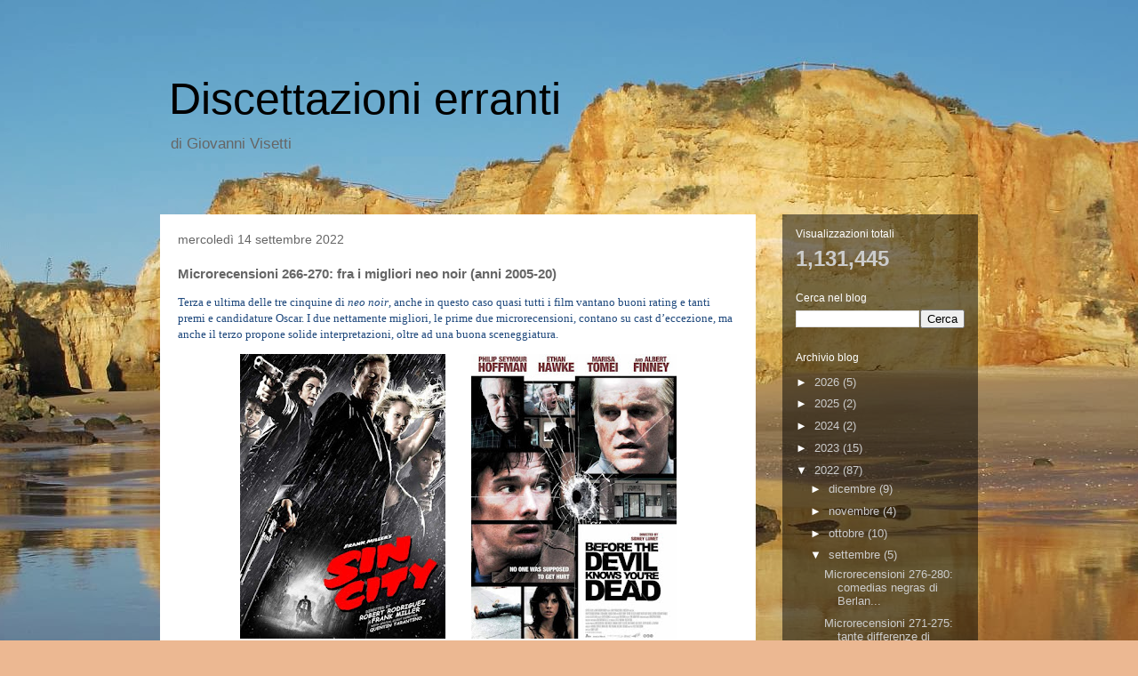

--- FILE ---
content_type: text/html; charset=UTF-8
request_url: https://discettazionierranti.blogspot.com/b/stats?style=BLACK_TRANSPARENT&timeRange=ALL_TIME&token=APq4FmCubpnJKmUPDVqgxEknGlG_RZd4V89Y4xM3KCG0Ubf3KkVT1SisxP9fQQffed1rSwL_zSJWox3TBhpwvpn09M-G7y0vGg
body_size: -19
content:
{"total":1131445,"sparklineOptions":{"backgroundColor":{"fillOpacity":0.1,"fill":"#000000"},"series":[{"areaOpacity":0.3,"color":"#202020"}]},"sparklineData":[[0,13],[1,32],[2,99],[3,38],[4,23],[5,19],[6,18],[7,12],[8,11],[9,19],[10,24],[11,21],[12,15],[13,17],[14,48],[15,26],[16,18],[17,14],[18,13],[19,18],[20,15],[21,18],[22,17],[23,17],[24,16],[25,16],[26,18],[27,18],[28,31],[29,18]],"nextTickMs":81818}